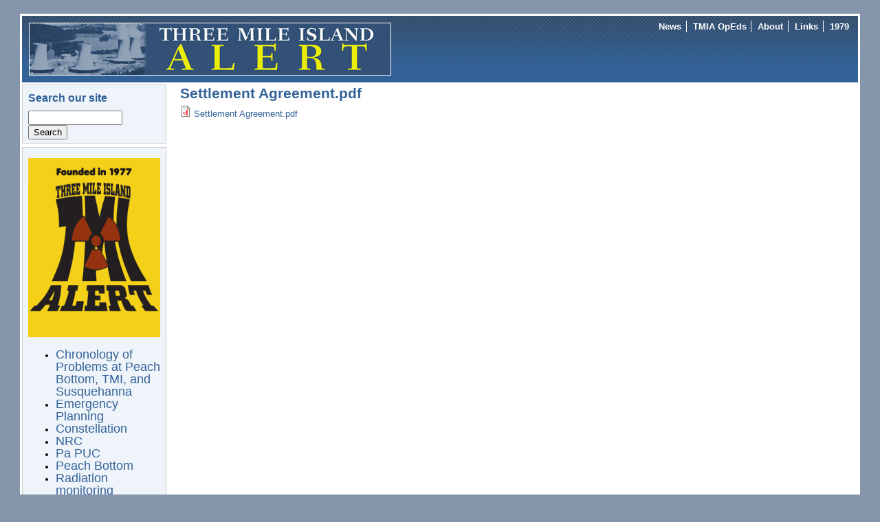

--- FILE ---
content_type: text/html; charset=utf-8
request_url: http://tmia.com/file/620
body_size: 3121
content:
<!DOCTYPE html PUBLIC "-//W3C//DTD XHTML+RDFa 1.0//EN"
  "http://www.w3.org/MarkUp/DTD/xhtml-rdfa-1.dtd">
<html xmlns="http://www.w3.org/1999/xhtml" xml:lang="en" version="XHTML+RDFa 1.0" dir="ltr">

<head profile="http://www.w3.org/1999/xhtml/vocab">
  <meta http-equiv="Content-Type" content="text/html; charset=utf-8" />
<meta name="Generator" content="Drupal 7 (http://drupal.org)" />
<link rel="canonical" href="/file/620" />
<link rel="shortlink" href="/file/620" />
<link rel="shortcut icon" href="https://www.tmia.com/sites/tmia.com/themes/newsflash/favicon.ico" type="image/vnd.microsoft.icon" />
  <title>Settlement Agreement.pdf | Three Mile Island Alert</title>
  <style type="text/css" media="all">
@import url("https://www.tmia.com/modules/system/system.base.css?r46xn3");
@import url("https://www.tmia.com/modules/system/system.menus.css?r46xn3");
@import url("https://www.tmia.com/modules/system/system.messages.css?r46xn3");
@import url("https://www.tmia.com/modules/system/system.theme.css?r46xn3");
</style>
<style type="text/css" media="all">
@import url("https://www.tmia.com/modules/comment/comment.css?r46xn3");
@import url("https://www.tmia.com/modules/field/theme/field.css?r46xn3");
@import url("https://www.tmia.com/modules/node/node.css?r46xn3");
@import url("https://www.tmia.com/modules/search/search.css?r46xn3");
@import url("https://www.tmia.com/modules/user/user.css?r46xn3");
@import url("https://www.tmia.com/sites/all/modules/views/css/views.css?r46xn3");
@import url("https://www.tmia.com/sites/all/modules/media/modules/media_wysiwyg/css/media_wysiwyg.base.css?r46xn3");
</style>
<style type="text/css" media="all">
@import url("https://www.tmia.com/sites/all/modules/ctools/css/ctools.css?r46xn3");
@import url("https://www.tmia.com/sites/tmia.com/themes/newsflash/style.css?r46xn3");
@import url("https://www.tmia.com/sites/tmia.com/themes/newsflash/css/blue.css?r46xn3");
@import url("https://www.tmia.com/sites/tmia.com/themes/newsflash/css/nosuckerfish.css?r46xn3");
</style>
<style type="text/css" media="all">
<!--/*--><![CDATA[/*><!--*/
#page { width: 95%; }
body.sidebar-first #main, body.two-sidebars #main { margin-left: -210px !important; margin-right: 0px;}
body.sidebar-first #squeeze, body.two-sidebars #squeeze { margin-left: 210px !important; margin-right: 0px; }
#sidebar-left { width: 210px; }
body.sidebar-second #main, body.two-sidebars #main { margin-right: -210px !important; margin-left: 0px;}
body.sidebar-second #squeeze, body.two-sidebars #squeeze { margin-right: 210px !important; margin-left: 0px; }
#sidebar-right { width: 210px; }
body { font-family: Arial, Verdana, sans-serif; }

/*]]>*/-->
</style>
<style type="text/css" media="print">
@import url("https://www.tmia.com/sites/tmia.com/themes/newsflash/print.css?r46xn3");
</style>

<!--[if IE]>
<link type="text/css" rel="stylesheet" href="https://www.tmia.com/sites/tmia.com/themes/newsflash/css/ie.css?r46xn3" media="all" />
<![endif]-->
  <script type="text/javascript" src="https://www.tmia.com/misc/jquery.js?v=1.4.4"></script>
<script type="text/javascript" src="https://www.tmia.com/misc/jquery-extend-3.4.0.js?v=1.4.4"></script>
<script type="text/javascript" src="https://www.tmia.com/misc/jquery.once.js?v=1.2"></script>
<script type="text/javascript" src="https://www.tmia.com/misc/drupal.js?r46xn3"></script>
<script type="text/javascript">
<!--//--><![CDATA[//><!--
jQuery.extend(Drupal.settings, {"basePath":"\/","pathPrefix":"","ajaxPageState":{"theme":"newsflash","theme_token":"jFNoNPhPP_5m7QJ2oOaKocdXc4IL5trfC323bG9c_eQ","js":{"misc\/jquery.js":1,"misc\/jquery-extend-3.4.0.js":1,"misc\/jquery.once.js":1,"misc\/drupal.js":1},"css":{"modules\/system\/system.base.css":1,"modules\/system\/system.menus.css":1,"modules\/system\/system.messages.css":1,"modules\/system\/system.theme.css":1,"modules\/comment\/comment.css":1,"modules\/field\/theme\/field.css":1,"modules\/node\/node.css":1,"modules\/search\/search.css":1,"modules\/user\/user.css":1,"sites\/all\/modules\/views\/css\/views.css":1,"sites\/all\/modules\/media\/modules\/media_wysiwyg\/css\/media_wysiwyg.base.css":1,"sites\/all\/modules\/ctools\/css\/ctools.css":1,"sites\/tmia.com\/themes\/newsflash\/style.css":1,"sites\/tmia.com\/themes\/newsflash\/css\/blue.css":1,"sites\/tmia.com\/themes\/newsflash\/css\/nosuckerfish.css":1,"0":1,"sites\/tmia.com\/themes\/newsflash\/print.css":1,"sites\/tmia.com\/themes\/newsflash\/css\/ie.css":1}},"urlIsAjaxTrusted":{"\/file\/620":true}});
//--><!]]>
</script>
</head>
<body class="html not-front not-logged-in one-sidebar sidebar-first page-file page-file- page-file-620" >
  <div id="skip-link">
    <a href="#main-content" class="element-invisible element-focusable">Skip to main content</a>
  </div>
    <!-- page -->
<div id="page">
  <!-- header -->
  <div id="header" class="clearfix">
            <div id="logo-title">
      <!-- logo -->
        <a href="/" title="Home"> <img src="https://www.tmia.com/sites/tmia.com/files/banner.jpg" alt="Home" id="logo" /> </a>
      <!-- /logo -->
      </div>
            <div id="name-and-slogan"><!-- name and sloagan -->
                      <!-- /name and sloagan -->
      </div>
                          <!-- navigation main/secondary menu -->
        <div id="primary-secondary-menu">
                      <div id="primarymenu">
            <!-- main menu -->
                <ul class="links primary-links"><li class="menu-181 first"><a href="/node" title="">News</a></li>
<li class="menu-276"><a href="/taxonomy/term/46" title="">TMIA OpEds</a></li>
<li class="menu-212"><a href="/about" title="">About</a></li>
<li class="menu-277"><a href="/links">Links</a></li>
<li class="menu-278 last"><a href="/taxonomy/term/7" title="">1979</a></li>
</ul>            <!-- /main menu -->
            </div>
                            </div>
        <!-- /navigation main/secondary menu -->
              </div>
  <!-- /header -->
      <!-- middle-container -->
  <div id="middlecontainer">
        <!-- sidebar-left -->
      <div id="sidebar-left">
        <div class="region region-sidebar-first">
    <div id="block-search-form" class="block block-search">

    <h2 class="title">Search our site</h2>
  
  <div class="content">
    <form action="/file/620" method="post" id="search-block-form" accept-charset="UTF-8"><div><div class="container-inline">
    <div class="form-item form-type-textfield form-item-search-block-form">
  <label class="element-invisible" for="edit-search-block-form--2">Search </label>
 <input title="Enter the terms you wish to search for." type="text" id="edit-search-block-form--2" name="search_block_form" value="" size="15" maxlength="128" class="form-text" />
</div>
<div class="form-actions form-wrapper" id="edit-actions"><input type="submit" id="edit-submit" name="op" value="Search" class="form-submit" /></div><input type="hidden" name="form_build_id" value="form-5nlD0GUxPyMRXQhb2u3bpgEGVP0gQiJcY6v07f02a3Q" />
<input type="hidden" name="form_id" value="search_block_form" />
</div>
</div></form>  </div>
</div>
<div id="block-block-1" class="block block-block">

    
  <div class="content">
    <p></p><div class="media media-element-container media-default media-wysiwyg-align-center"><div id="file-385" class="file file-image file-image-png">

        <h2 class="element-invisible"><a href="/file/385">logo.png</a></h2>
    
  
  <div class="content">
    <img height="681" width="500" style="height: 100%; width: 100%;" class="media-element file-default" data-delta="1" src="https://www.tmia.com/sites/tmia.com/files/media/logo.png" alt="" /></div>

  
</div>
</div>
<ul><li type="disc"><a href="/taxonomy/term/48"><font size="+1">Chronology of Problems at Peach Bottom, TMI, and Susquehanna</font></a></li>
<li type="disc"><a href="/taxonomy/term/36"><font size="+1">Emergency Planning</font></a></li>
<li type="disc"><a href="/taxonomy/term/17"><font size="+1">Constellation</font></a></li>
<li type="disc"><a href="/nrc"><font size="+1">NRC</font></a></li>
<li type="disc"><a href="/puc"><font size="+1">Pa PUC</font></a></li>
<li type="disc"><a href="/peachbottom"><font size="+1">Peach Bottom</font></a></li>
<li type="disc"><a href="/monitoring"><font size="+1">Radiation monitoring</font></a></li>
<li type="disc"><a href="/taxonomy/term/49"><font size="+1">Security</font></a></li>
<li type="disc"><a href="/taxonomy/term/35"><font size="+1">Security: NRC</font></a></li>
<li type="disc"><a href="/taxonomy/term/25"><font size="+1">Security: Peach Bottom</font></a></li>
<li type="disc"><a href="/taxonomy/term/20"><font size="+1">Security: TMI-1</font></a></li>
<li type="disc"><a href="/ppl"><font size="+1">Talen Energy</font></a></li>
<li type="disc"><a href="/tmi"><font size="+1">Three Mile Island</font></a></li>
<li type="disc"><a href="/taxonomy/term/44"><font size="+1">Waste</font></a></li>
<li type="disc"><a href="/waterusage"><font size="+1">Water use: Susquehanna River</font></a></li>
</ul>  </div>
</div>
<div id="block-block-3" class="block block-block">

    
  <div class="content">
    <ul><li><a href="/old-website/2019membership.pdf">Join</a> TMIA</li>
<li><a href="/old-website/2019membership.pdf">Renew</a> Membership</li>
</ul><p> </p>
  </div>
</div>
  </div>
      </div>
    <!-- /sidebar-left -->
        <!-- main -->
    <div id="main">
      <!-- sequeeze -->
      <div id="squeeze">
                        <!-- sequeeze-content -->
        <div id="squeeze-content">
          <!-- inner-content -->
          <div id="inner-content">
                                    <!-- messages -->
                        <!-- /messages -->
                        <!-- title -->
              <div id="branding" class="clearfix">
                                <h1  class="title">Settlement Agreement.pdf</h1>
                              </div>
            <!-- /title -->
                                    <!-- tabs -->
              <div class="tabs">
                              </div>
            <!-- /tabs -->
                                                <!-- content -->
              <div class="region region-content">
    <div id="block-system-main" class="block block-system">

    
  <div class="content">
    <div id="file-620" class="file file-document file-application-pdf">

      
  
  <div class="content">
    <span class="file"><img class="file-icon" alt="PDF icon" title="application/pdf" src="/modules/file/icons/application-pdf.png" /> <a href="https://www.tmia.com/sites/tmia.com/files/media/Settlement%20Agreement.pdf" type="application/pdf; length=173723">Settlement Agreement.pdf</a></span>  </div>

  
</div>
  </div>
</div>
  </div>
            <!-- /content -->
                                  </div>
          <!-- /inner-content -->
        </div>
        <!-- /squeeze-content -->
      </div>
      <!-- /squeeze -->
    </div>
    <!-- /main -->
      </div>
  <!-- /middle-container -->
  <div style="clear:both"></div>
          <div id="footer">
                          <div class="rooplelogo">
                      <a href="http://www.roopletheme.com" title="RoopleTheme!" target="_blank"><img src="/sites/tmia.com/themes/newsflash/RoopleThemeLogo.png" alt="RoopleTheme!"/></a>
                  </div><!-- /rooplelogo -->
          </div>
  </div>
<!-- /page NF VER 2.5-->
  </body>
</html>
